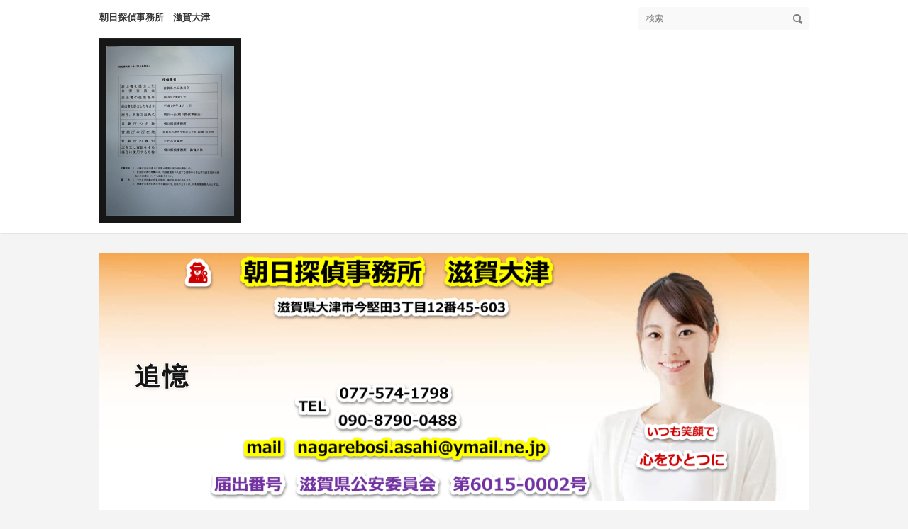

--- FILE ---
content_type: text/html
request_url: https://asahi.red/entry23.html
body_size: 2373
content:
<!DOCTYPE html>
<html lang="ja" dir="ltr">
<head>
<meta charset="Shift_JIS" />
<meta name="viewport" content="width=device-width, initial-scale=1" />
<meta http-equiv="X-UA-Compatible" content="IE=edge" />
<title>追憶</title>
<meta name="keywords" content="朝日探偵事務所　滋賀大津" />
<meta name="description" content="" />
<link rel="stylesheet" href="./styles.css" type="text/css" />
<link rel="stylesheet" href="./css/textstyles.css" type="text/css" />
<link rel="alternate" type="application/rss+xml" title="RSS" href="http://asahi.red/rss.xml" />

<span id="noscripttags"><noscript><a href="https://ac3.i2i.jp/bin/nojslink?00297103" rel="noopener" target="_blank"><img src="https://ac3.i2i.jp/bin/nojs.php?00297103&amp;guid=ON" border="0" /></a></noscript></span>
<script type="text/javascript" src="https://ac3.i2i.jp/bin/2nd_gets.php?00297103"></script>
<link rel="alternate" media="handheld" href="http://asahi.red/entry23.html" />
<link rel="alternate" media="only screen and (max-width: 640px)" href="http://asahi.red/entry23.html" />
</head>
<body>
<div id="wrapper">

<header>
<div id="top">
<div class="inner">
<h1><a href="./">朝日探偵事務所　滋賀大津</a></h1>
<input type="checkbox" id="panel" value="" />
<label for="panel" id="topmenubtn">MENU</label>
<div id="topmenubox">
<div id="searchbox"><form name="search" id="search" method="Get" action="./search.php">
<input type="search" Class="skwd" name="keyword" size="20" placeholder="検索" value="" />
<input type="submit" value="検索" />
</form></div>
<nav id="topmenu"><ul>
<li><a href="https://asahi.red/"><img src="./img/239.jpg" alt="朝日探偵事務所　滋賀大津" /></a></li>

</ul></nav>
</div>
</div>
</div>
<div id="header">
<img src="./img/header.jpg" alt="追憶" />
<div id="headertxt">
<h2 class="title"><span><a href="./">追憶</a></span></h2>

</div>
</div>
</header>
<div id="column1">
<div id="contents">
<div id="layoutbox">
<div id="main">


<article>
<div id="text1">

<div class="btn01 black btn-circle"><a href="./entry23.html">追憶</a></div></a></div></a></div>
<p>&nbsp;</p>
<p>&nbsp;</p>
<p><strong><span style="font-size:26px;"><span style="color:#C50000">憧れの中に試練あり</span></strong><br /><strong></span></strong></p>
<p>&nbsp;</p>
<p><strong><span style="font-size:26px;"><span style="color:#C50000">試練の中のその道を</span></span></strong></p>
<p>&nbsp;</p>
<p>　　　　　　　　　　　<strong><span style="font-size:26px;"><span style="color:#C50000">　また歩き続けん</span></span></strong>　<strong>(富山県上</strong><strong>市町馬場島の石碑より)</strong></p>
<p>&nbsp;</p>
<p class="txt-img" style="text-align:center;"><img src="./img/clipimage_10.jpg" alt="追憶" /></p>
<p>&nbsp;</p>
<p>&nbsp;</p>
<p>&nbsp;</p>
<p><strong>下記の写真は、鹿児島県知覧町にある　知覧特攻平和会館を訪れた時のものです。若き特攻隊員が飛び立つ前に</strong><br /><strong>父や母に宛てた手紙が数多く保管されていました。</strong></p>
<p>&nbsp;</p>
<p class="txt-img" style="text-align:center;"><img src="./img/clipimage_07.jpg" alt="追憶" /></p>
<p>&nbsp;</p>
<p>&nbsp;</p>
<p><strong>以前、この様な記事を目にしたことが有ります。それは戦争で負傷した兵隊さんがお世話になった病院の婦長さん</strong><br /><strong>に宛てた手紙の一部で</strong></p>
<p>&nbsp;</p>
<p>　<strong><span style="color:#FF0A0A"><span style="font-size:18px;">　兵隊さん</span></span></strong><br />　　　<strong>「国の為、傷追たれど恨みはなし、優しき君の看語受ければ」</strong></p>
<p>&nbsp;</p>
<p>　　<strong><span style="font-size:18px;"><span style="color:#FF0A0A">婦長さん</span></span></strong><br />　　<strong>　「君の歌、しみじみ読んで気のつくは　僅かの中に誤字が2字あり」</strong></p>
<p>&nbsp;</p>
<p>　<strong>ほのぼのしますね。本年8月15日は79回目の終戦記念日ですいつまでも平和な国で有り続ける事を祈ります。</strong></p>
<p>&nbsp;</p>
<p class="txt-img" style="text-align:center;"><img src="./img/clipimage_09.jpg" alt="追憶" /></p> <p class="txt-img" style="text-align:center;"><img src="./img/clipimage_08.jpg" alt="追憶" /></p>
<p>&nbsp;</p>
<p>&nbsp;</p>
<p>&nbsp;</p>
<p>&nbsp;</p>
<p>　<strong>上記　写真は2007年7月26日の夕刻、青森県の十和田湖を訪れた時のものでこのブロンズ像が私の心に強く焼き付</strong><br /><strong>いております。十和田湖は青森県十和田市と秋田県鹿角(かずの)群小坂町にまたがる湖で周囲44キロ　水深327Ｍと</strong><br /><strong>深く透明度は15Ｍでとても綺麗でした。このブロンズ像は昭和28年に十和田湖河畔に建てられたもので作者は高村光</strong><br /><strong>雲の息子の高村光太郎で高さ2.1Ｍの２人の裸婦が左手を合わせ向かい合って立っている乙女の像です。光太郎は彫刻<br />家でもあり詩人でこれが最後の作品です。モデルは光太郎の愛妻で智恵子抄で知られる智恵子夫人です。見事な台座は<br />夫人の故郷である福島産の黒御影石を使用していると地元の方からお聞きしました。ブロンズ像の出来栄えと光太郎の<br />夫人に対する思いを察すると深く感銘いたしました。</p>
<p>&nbsp;</p>
<p>&nbsp;</p>
<p>&nbsp;</p>
<p>&nbsp;</p>
<p>&nbsp;</p>
<p>&nbsp;</p>
<p>&nbsp;</p>
<p>&nbsp;</p>
<p>&nbsp;</p>
<p>&nbsp;</p>
<p>&nbsp;</p>
<p>&nbsp;</p>
<p>&nbsp;</p>
<p>&nbsp;</p>
<p>&nbsp;</p>
<p>&nbsp;</p>
<p>&nbsp;</p>
<p>&nbsp;</p>
<p>&nbsp;</p>
<p>&nbsp;</p>
<p>&nbsp;</p>
<p>&nbsp;</p>
<p>&nbsp;</p>
<p>&nbsp;</p>
<p>&nbsp;</p>
<p>&nbsp;</p>
<p>&nbsp;</p>
<p>&nbsp;</p>

</div>
</article>


</div>

<div id="menu">

<nav>
<div class="menuitem">
<h4><span>メニュー</span></h4>
<div class="menubox menulist"><ul id="menu1">
<li><a href="./entry2.html">個人情報について</a></li>
<li><a href="./entry3.html">調査項目</a></li>
<li><a href="./entry4.html">調査の範囲</a></li>
<li><a href="./entry5.html">調査に至る流れ</a></li>
<li><a href="./entry6.html">調査料金等について</a></li>
<li><a href="./entry7.html">調査と捜査と探偵</a></li>
<li><a href="./entry23.html">追憶</a></li>
<li><a href="./entry35.html">お問い合わせ</a></li>
<li><a href="./entry31.html">マップ</a></li>
</ul></div>
</div>

</nav>
</div>

</div>
<div id="pagetop"><a href="#">先頭へ戻る</a></div>
</div>
</div>
<footer id="footer">
<p id="footsub"><span><a href="./sitemap.html">サイトマップ</a></span></p>
<small>Copyright &copy; 2025 朝日探偵事務所　滋賀大津All Rights Reserved.</small>
</footer>

</div>
</body>
</html>